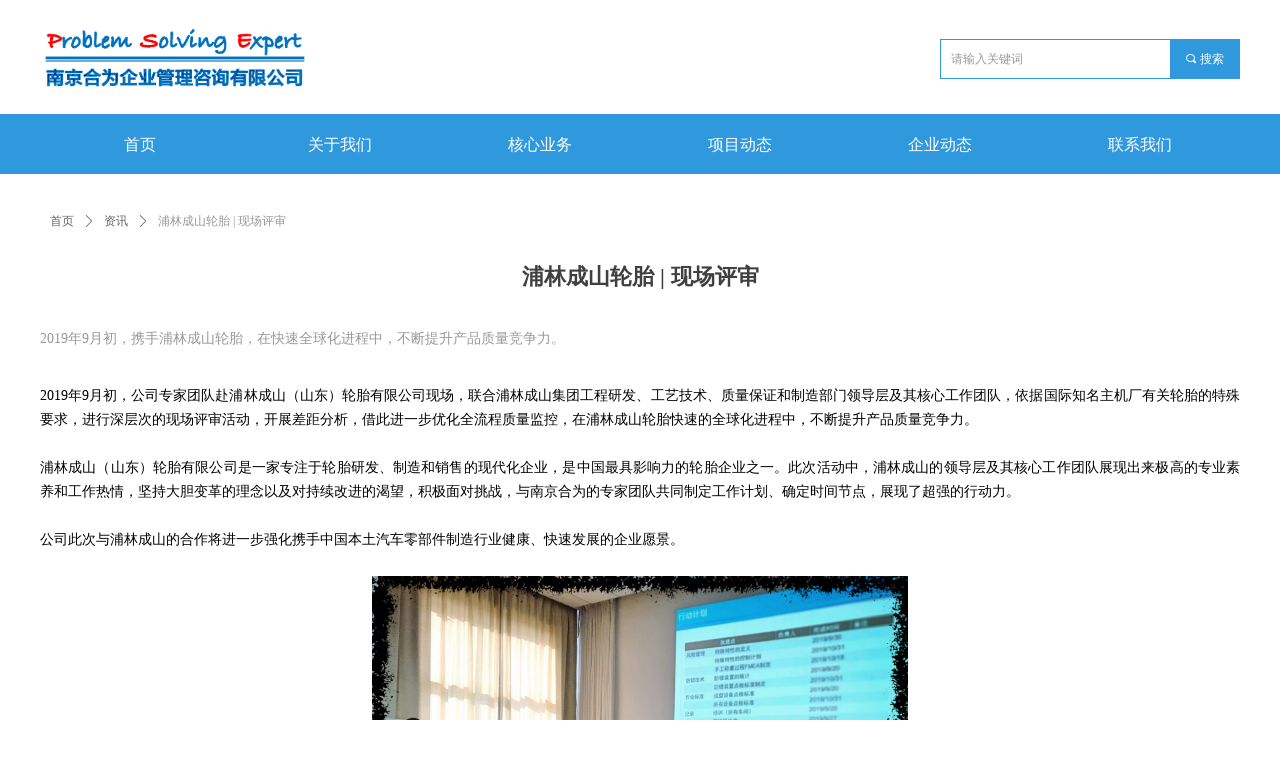

--- FILE ---
content_type: text/css
request_url: http://img.wanwang.xin/pubsf/10164/10164282/css/1133605_Pc_zh-CN.css?preventCdnCacheSeed=c69b3a6b031349139c9c9245c67aaf66
body_size: 3858
content:
.tem_18_45 {position: relative;}.tem_18_45 .fullcolumn-outer {background-color: rgb(48, 153, 221);background-image: none;background-position: 50% 50%;background-repeat: repeat;background: -moz-linear-gradient(top, none, none);background: -o-linear-gradient(top, none, none);background: linear-gradient(top, none, none);background: -webkit-gradient(linear, left top, left bottom, from(none), to(none));background-size: auto;position: absolute;top: 0px;bottom: 0px;z-index: -1;}.tem_18_45 .fullcolumn-inner {background-color: transparent;background-image: none;background-repeat: repeat;background-position: 50% 50%;background: -moz-linear-gradient(top, none, none);background: -o-linear-gradient(top, none, none);background: linear-gradient(top, none, none);background: -webkit-gradient(linear, left top, left bottom, from(none), to(none));position: relative;margin: 0 auto;width: 100%;height: 100%;}.smartFixed .tem_18_45 .fullcolumn-outer {left: 0 !important;}.tem_3_25 * {box-sizing: content-box;}.tem_3_25 .w-nav {/* reset */margin: 0;padding: 0;position: relative;/* background */background-color: rgb(48, 153, 221);background-image: none;background-repeat: no-repeat;background-position: 50% 50%;background: -webkit-linear-gradient(none, none);background: -moz-linear-gradient(none, none);background: -ms-linear-gradient(none, none);background: linear-gradient(none, none);background-size: auto;border-top-left-radius: 0px;border-bottom-left-radius: 0px;border-top-right-radius: 0px;border-bottom-right-radius: 0px;box-shadow: 0 0 0 rgba(0,0,0,0);}.tem_3_25 .w-nav:after {content: '';display: table;clear: both;zoom: 1}.tem_3_25 .w-nav .w-nav-inner {padding: 0;margin: 0;float: left;list-style: none;width: 25%;height: 60px;line-height: 60px;position: relative;z-index: 2;}.tem_3_25 .w-nav .w-nav-item {padding: 0 15px;margin: 0;position: relative;height: 100%;line-height: inherit;}.tem_3_25 .w-nav .w-nav-item .w-nav-item-link {/* reset */margin: 0;padding: 0;text-decoration: none;outline: none;display: block;height: 100%;font-family: Tahoma;color: #ffffff;font-weight: normal;font-style: normal;text-decoration: none;text-align: center;white-space: nowrap;overflow: hidden;text-overflow: ellipsis;}.tem_3_25 .w-nav .w-nav-item .w-nav-item-link .w-link-txt {font-family: Tahoma;font-size: 16px;}.tem_3_25 .w-nav .w-nav-item .w-nav-item-link .mw-iconfont {font-size: 16px;}.tem_3_25 .w-nav .w-subnav-item {margin: 0;padding: 0;}.tem_3_25 .w-nav .w-subnav {/* reset */margin: 0px 0 0 !important;padding: 0;display: none;overflow: hidden;width: 200px;/* background */background-color: rgb(48, 153, 221);background-image: none;background-repeat: no-repeat;background-position: 50% 50%;background: -webkit-linear-gradient(none, none);background: -moz-linear-gradient(none, none);background: -ms-linear-gradient(none, none);background: linear-gradient(none, none);background-size: auto;}.tem_3_25 .w-nav .w-subnav-item {/* reset */margin: 0;padding: 0;list-style: none;}.tem_3_25 .w-nav .w-subnav-item .w-subnav-link {/* reset */margin: 0;padding: 0 15px;height: 100%;line-height: 50px;outline: none;display: block;white-space: nowrap;overflow: hidden;text-overflow: ellipsis;height: 50px;color: #fff;font-size: 14px;font-weight: 400;font-style: normal;text-decoration: none;text-align: center;}.tem_3_25 .w-nav .w-subnav-item .w-subnav-link .mw-iconfont {font-size: 14px;}.tem_3_25 .w-nav .w-subnav-item .w-subnav-link .w-link-txt {/* height */font-family: Tahoma;}/* hover */.tem_3_25 .w-nav .w-nav-inner:hover .w-nav-item .w-nav-item-link {color: #fff;font-weight: 400;font-style: normal;text-decoration: none;}/* subnav-hover */.tem_3_25 .w-subnav .w-subnav-item:hover {background-color: rgb(11, 83, 148);background-image: none;background-repeat: no-repeat;background-position: 50% 50%;background: -webkit-linear-gradient(none, none);background: -moz-linear-gradient(none, none);background: -ms-linear-gradient(none, none);background: linear-gradient(none, none);background-size: auto;}.tem_3_25 .w-nav .w-subnav-item:hover .w-subnav-link:hover {color: #fff;font-weight: 400;font-style: normal;text-decoration: none;}.tem_3_25 .w-nav .w-subnav-item .w-subnav-link .navchildren {display: none;}.tem_3_25 .w-nav .w-subnav-item:hover .w-subnav-link:hover .navchildren {display: inline;}/* current */.tem_3_25 .w-nav .w-nav-item.current {background-color: rgb(11, 83, 148);background-image: none;background-repeat: no-repeat;background-position: 50% 50%;background: -webkit-linear-gradient(none, none);background: -moz-linear-gradient(none, none);background: -ms-linear-gradient(none, none);background: linear-gradient(none, none);background-size: auto;}.tem_3_25 .w-nav .w-nav-item.current .w-nav-item-link {color: #fff;font-weight: 400;font-style: normal;text-decoration: none;}.tem_3_25 .w-nav .sliding-box:first-child + .w-nav-inner .w-nav-item.current {border-top-left-radius: 0px;border-bottom-left-radius: 0px;}.tem_3_25 .w-nav .w-nav-inner:last-child .w-nav-item.current {border-top-right-radius: 0px;border-bottom-right-radius: 0px;}/* current */.tem_3_25 .w-nav .w-subnav-item.current {background-color: rgb(11, 83, 148);background-image: none;background-repeat: no-repeat;background-position: 50% 50%;background: -webkit-linear-gradient(none, none);background: -moz-linear-gradient(none, none);background: -ms-linear-gradient(none, none);background: linear-gradient(none, none);background-size: auto;}.tem_3_25 .w-nav .w-subnav-item.current .w-subnav-link {color: #fff;font-weight: 400;font-style: normal;text-decoration: none;}.tem_3_25 .sliding-box {padding: 0;margin: 0;list-style: none;width: 1200px;height: 60px;overflow: hidden;position: absolute;top: -0px;left: -0px;border-radius: 0;z-index: 1;/* border */border-top-width: 0px;border-right-width: 0px;border-bottom-width: 0px;border-left-width: 0px;border-top-style: solid;border-right-style: solid;border-bottom-style: solid;border-left-style: solid;border-top-color: #F38E00;border-right-color: #F38E00;border-bottom-color: #F38E00;border-left-color: #F38E00;}.tem_3_25 .sliding-box .sliding {display: none;padding: 0;margin: 0;position: absolute;width: 25%;left: 0;top: 0;height: 60px;background-color: rgb(11, 83, 148);background-image: none;background-repeat: no-repeat;background-position: 50% 50%;background: -webkit-linear-gradient(none, none);background: -moz-linear-gradient(none, none);background: -ms-linear-gradient(none, none);background: linear-gradient(none, none);background-size: auto;}.tem_4_40  .w-search{/* reset */margin:0;padding:0;/*size*/width:300px;}.tem_4_40  .w-search .w-search-main{margin:0;padding:0;overflow:hidden;/* border-width */border-top-width:1px;border-right-width:1px;border-bottom-width:1px;border-left-width:1px;/* border-style */border-top-style:solid;border-right-style:solid;border-bottom-style:solid;border-left-style:solid;/* border-color */border-top-color:#3099dd;border-right-color:#3099dd;border-bottom-color:#3099dd;border-left-color:#3099dd;border-radius:0;}.tem_4_40  .w-search-main:after{content:'';display: block;clear:both;zoom:1;}.tem_4_40  .w-search .w-search-inner{/* reset */margin:0;padding:0;display:block;overflow:hidden;height:40px;/* background */background-color:#fff;background-image:none;background-repeat:no-repeat;background-position:50% 50%;background:-webkit-linear-gradient(none, none);background:-moz-linear-gradient(none, none);background:-ms-linear-gradient(none, none);background:linear-gradient(none, none);}.tem_4_40  .w-search .w-search-inner .w-search-input{/* reset */margin:0;padding:0 10px;display:block;box-sizing:border-box;border:0;outline:none;background: none;/* font */font-family:Tahoma;font-size:12px;color:#333;font-weight:400;font-style:normal;text-decoration:none;text-align:left;/* size */width:100%;}.tem_4_40 .w-search .w-search-inner .w-search-input:-moz-placeholder{/*-font-*/color:#333;font-size:12px;font-family:Tahoma;filter:alpha(opacity=50);-moz-opacity: 0.5;-webkit-opacity: 0.5;-ms-opacity: 0.5;-o-opacity: 0.5;opacity: 0.5;}.tem_4_40 .w-search .w-search-inner .w-search-input::-moz-placeholder {/*-font-*/color:#333;font-size:12px;font-family:Tahoma;filter:alpha(opacity=50);-moz-opacity: 0.5;-webkit-opacity: 0.5;-ms-opacity: 0.5;-o-opacity: 0.5;opacity: 0.5;}.tem_4_40 .w-search .w-search-inner .w-search-input:-ms-input-placeholder{/*-font-*/color:#333;font-size:12px;font-family:Tahoma;filter:alpha(opacity=50);-moz-opacity: 0.5;-webkit-opacity: 0.5;-ms-opacity: 0.5;-o-opacity: 0.5;opacity: 0.5;}.tem_4_40 .w-search .w-search-inner .w-search-input::-webkit-input-placeholder{/*-font-*/color:#333;font-size:12px;font-family:Tahoma;filter:alpha(opacity=50);-moz-opacity: 0.5;-webkit-opacity: 0.5;-ms-opacity: 0.5;-o-opacity: 0.5;opacity: 0.5;}/*- w-placeholder -*/.tem_4_40 .w-search .w-search-inner.w-placeholder {height: 100%;}.tem_4_40 .w-placeholder .placeholder-text {position: relative;height: 100%;top: 0;left: 0;}.tem_4_40 .w-placeholder .placeholder-text .placeholder-text-in {/*-display-*/display: block;padding: 0 10px;/*-position-*/position: absolute;left: 0;top: 0;bottom: 0;/*-size-*/height: 100%;/*-font-*/color: #333;font-size: 12px;font-family: Tahoma;filter: alpha(opacity=50);-moz-opacity: 0.5;-webkit-opacity: 0.5;-ms-opacity: 0.5;-o-opacity: 0.5;opacity: 0.5;}.tem_4_40 .w-search .w-searchkey{padding:0;margin:0;box-sizing:border-box;width:100%;display:none;overflow: hidden;position:relative;top: -1px;/* border-width */border-top-width:1px;border-right-width:1px;border-bottom-width:1px;border-left-width:1px;/* border-style */border-top-style:solid;border-right-style:solid;border-bottom-style:solid;border-left-style:solid;/* border-color */border-top-color:#3099dd;border-right-color:#3099dd;border-bottom-color:#3099dd;border-left-color:#3099dd;border-radius:0;}.tem_4_40 .w-search .w-searchkey .w-searchkey-item{padding:0;margin:0;list-style:none;width:100%;height:40px;line-height:40px;}.tem_4_40 .w-search .w-searchkey .w-searchkey-item a{box-sizing:border-box;display:block;text-decoration:none;margin:0;padding:0 10px;height:100%;color:#666;white-space:nowrap;overflow:hidden;text-overflow:ellipsis;font-family:Tahoma;font-size:12px;color:#333;font-weight:400;font-style:normal;text-decoration:none;text-align:left;background-color:#fff;background-image:none;background-repeat:no-repeat;background-position:50% 50%;background:-webkit-linear-gradient(none, none);background:-moz-linear-gradient(none, none);background:-ms-linear-gradient(none, none);background:linear-gradient(none, none);}.tem_4_40  .w-search .w-searchkey .w-searchkey-item a:hover{color:#333;font-weight:400;font-style:normal;text-decoration:none;text-align:left;/* background */background-color:#3ba5ea;background-image:none;background-repeat:no-repeat;background-position:50% 50%;background:-webkit-linear-gradient(none, none);background:-moz-linear-gradient(none, none);background:-ms-linear-gradient(none, none);background:linear-gradient(none, none);}.tem_4_40 .w-search .w-searchkey .w-searchkey-item a.current{color:#333;font-weight:400;font-style:normal;text-decoration:none;text-align:left;/* background */background-color:#e6e9ed;background-image:none;background-repeat:no-repeat;background-position:50% 50%;background:-webkit-linear-gradient(none, none);background:-moz-linear-gradient(none, none);background:-ms-linear-gradient(none, none);background:linear-gradient(none, none);}.tem_4_40  .w-search .w-search-btn{/* reset */margin:0;padding:0 15px;float:right;outline:none;overflow:hidden;/* size */height:40px;line-height:40px;/* font */font-family:Tahoma;font-size:12px;color:#fff;font-weight:400;font-style:normal;text-decoration:none;text-align:left;/* background */background-color:#3099dd;background-image:none;background-repeat:no-repeat;background-position:50% 50%;background:-webkit-linear-gradient(none, none);background:-moz-linear-gradient(none, none);background:-ms-linear-gradient(none, none);background:linear-gradient(none, none);}.tem_4_40  .w-search .w-search-btn .w-search-btn-icon{font-size:12px;}.tem_4_40 .w-search .w-search-btn .w-search-btn-icon.w-icon-hide{display:none;}.tem_4_40  .w-search .w-search-btn .w-search-btn-txt{/* reset */margin:0;padding:0;/* display */display:inline;}.tem_4_40 .w-search .w-search-btn .w-search-btn-txt.w-hide{display:none;}/* hover */.tem_4_40  .w-search .w-search-btn:hover{/* reset */margin:0;padding:0 15px;/* font */color:#fff;font-weight:400;font-style:normal;text-decoration:none;/* background */background-color:#3ba5ea;background-image:none;background-repeat:no-repeat;background-position:50% 50%;background:-webkit-linear-gradient(none, none);background:-moz-linear-gradient(none, none);background:-ms-linear-gradient(none, none);background:linear-gradient(none, none);}/*.tem_17_15 {overflow: hidden !important;}*/.tem_17_15 .w-image-box {text-align: center;border-top: 0px solid #fff;border-right: 0px solid #fff;border-bottom: 0px solid #fff;border-left: 0px solid #fff;border-radius: 1px;-webkit-opacity: 1;-moz-opacity: 1;-ms-opacity: 1;opacity: 1;filter: alpha(opacity=100);-moz-box-shadow: 0 0 0 transparent;-webkit-box-shadow: 0 0 0 transparent;-ms-box-shadow: 0 0 0 transparent;-o-box-shadow: 0 0 0 transparent;box-shadow: 0 0 0 transparent;box-sizing: border-box;overflow: hidden;width: 100%;height: 100%;}.tem_17_15 .w-image-box img {border: 0;width: 100%;height: 100%;display: block;/*object-fit: cover;*/}.tem_17_15 .w-image-box .imgCliped {width: 100% !important;height: 100% !important;margin-left: 0 !important;margin-top: 0 !important;}.tem_5_39 {position: relative;}.tem_5_39 .fullcolumn-outer {background-color: rgb(48, 153, 221);background-image: none;background-position: 50% 50%;background-repeat: repeat;background: -moz-linear-gradient(top, none, none);background: -o-linear-gradient(top, none, none);background: linear-gradient(top, none, none);background: -webkit-gradient(linear, left top, left bottom, from(none), to(none));background-size: auto;position: absolute;top: 0px;bottom: 0px;z-index: -1;}.tem_5_39 .fullcolumn-inner {background-color: transparent;background-image: none;background-repeat: repeat;background-position: 50% 50%;background: -moz-linear-gradient(top, none, none);background: -o-linear-gradient(top, none, none);background: linear-gradient(top, none, none);background: -webkit-gradient(linear, left top, left bottom, from(none), to(none));position: relative;margin: 0 auto;width: 100%;height: 100%;}.smartFixed .tem_5_39 .fullcolumn-outer {left: 0 !important;}.tem_6_14 {color: inherit;}.tem_6_14 h1, .tem_6_14 h2, .tem_6_14 h3, .tem_6_14 h4, .tem_6_14 h5, .tem_6_14 h6 {font-weight: normal;line-height: 1.2;}.tem_6_14 h2 {font-size: 1.5em;font-weight: normal;}.tem_6_14 h1 {font-size: 2em;font-weight: normal;}.tem_6_14 h3 {font-size: 1.17em;font-weight: normal;}.tem_6_14 h4 {font-size: 13px;font-weight: normal;}.tem_6_14 h5 {font-size: 0.83em;font-weight: normal;}.tem_6_14 h6 {font-size: 0.67em;font-weight: normal;}#cke_txtc_tem_6_14 {z-index: 1000001 !important;}.cke_editor_txtc_tem_6_14_dialog .cke_dialog {z-index: 1000001 !important;}.cke_dialog_background_cover {z-index: 100000 !important;}.hidden-border {border: transparent 1px dotted;}table.cke_show_border,table.cke_show_border > tr > td,table.cke_show_border > tr > th,table.cke_show_border > tbody > tr > td,table.cke_show_border > tbody > tr > th,table.cke_show_border > thead > tr > td,table.cke_show_border > thead > tr > th,table.cke_show_border > tfoot > tr > td,table.cke_show_border > tfoot > tr > th {border: #d3d3d3 1px dotted;}.tem_7_47 .w-line {/*-block-*/display:block;/*-margin-*/margin:0;margin-top: -0;padding:0;/*-top-*/top: 50%;/*-size-*/width:50px;height:1px;/*-font-*/font-size:0;/*-border-*/border-bottom-width:1px;border-bottom-style:solid;border-bottom-color:rgba(221,221,221,1);/*-box-shadow-*/-moz-box-shadow:0 0 0 transparent;-webkit-box-shadow:0 0 0 transparent;-ms-box-shadow:0 0 0 transparent;-o-box-shadow:0 0 0 transparent;box-shadow:0 0 0 transparent;}.tem_8_21 {color: inherit;}.tem_8_21 h1, .tem_8_21 h2, .tem_8_21 h3, .tem_8_21 h4, .tem_8_21 h5, .tem_8_21 h6 {font-weight: normal;line-height: 1.2;}.tem_8_21 h2 {font-size: 1.5em;font-weight: normal;}.tem_8_21 h1 {font-size: 2em;font-weight: normal;}.tem_8_21 h3 {font-size: 1.17em;font-weight: normal;}.tem_8_21 h4 {font-size: 13px;font-weight: normal;}.tem_8_21 h5 {font-size: 0.83em;font-weight: normal;}.tem_8_21 h6 {font-size: 0.67em;font-weight: normal;}#cke_txtc_tem_8_21 {z-index: 1000001 !important;}.cke_editor_txtc_tem_8_21_dialog .cke_dialog {z-index: 1000001 !important;}.cke_dialog_background_cover {z-index: 100000 !important;}.hidden-border {border: transparent 1px dotted;}table.cke_show_border,table.cke_show_border > tr > td,table.cke_show_border > tr > th,table.cke_show_border > tbody > tr > td,table.cke_show_border > tbody > tr > th,table.cke_show_border > thead > tr > td,table.cke_show_border > thead > tr > th,table.cke_show_border > tfoot > tr > td,table.cke_show_border > tfoot > tr > th {border: #d3d3d3 1px dotted;}.tem_9_21 .w-line {/*-block-*/display:block;/*-margin-*/margin:0;margin-top: -0;padding:0;/*-top-*/top: 50%;/*-size-*/width:50px;height:1px;/*-font-*/font-size:0;/*-border-*/border-bottom-width:1px;border-bottom-style:solid;border-bottom-color:rgba(221,221,221,1);/*-box-shadow-*/-moz-box-shadow:0 0 0 transparent;-webkit-box-shadow:0 0 0 transparent;-ms-box-shadow:0 0 0 transparent;-o-box-shadow:0 0 0 transparent;box-shadow:0 0 0 transparent;}.tem_10_29 {color: inherit;}.tem_10_29 h1, .tem_10_29 h2, .tem_10_29 h3, .tem_10_29 h4, .tem_10_29 h5, .tem_10_29 h6 {font-weight: normal;line-height: 1.2;}.tem_10_29 h2 {font-size: 1.5em;font-weight: normal;}.tem_10_29 h1 {font-size: 2em;font-weight: normal;}.tem_10_29 h3 {font-size: 1.17em;font-weight: normal;}.tem_10_29 h4 {font-size: 13px;font-weight: normal;}.tem_10_29 h5 {font-size: 0.83em;font-weight: normal;}.tem_10_29 h6 {font-size: 0.67em;font-weight: normal;}#cke_txtc_tem_10_29 {z-index: 1000001 !important;}.cke_editor_txtc_tem_10_29_dialog .cke_dialog {z-index: 1000001 !important;}.cke_dialog_background_cover {z-index: 100000 !important;}.hidden-border {border: transparent 1px dotted;}table.cke_show_border,table.cke_show_border > tr > td,table.cke_show_border > tr > th,table.cke_show_border > tbody > tr > td,table.cke_show_border > tbody > tr > th,table.cke_show_border > thead > tr > td,table.cke_show_border > thead > tr > th,table.cke_show_border > tfoot > tr > td,table.cke_show_border > tfoot > tr > th {border: #d3d3d3 1px dotted;}.tem_11_29 .w-line {/*-block-*/display:block;/*-margin-*/margin:0;margin-top: -0;padding:0;/*-top-*/top: 50%;/*-size-*/width:50px;height:1px;/*-font-*/font-size:0;/*-border-*/border-bottom-width:1px;border-bottom-style:solid;border-bottom-color:rgba(221,221,221,1);/*-box-shadow-*/-moz-box-shadow:0 0 0 transparent;-webkit-box-shadow:0 0 0 transparent;-ms-box-shadow:0 0 0 transparent;-o-box-shadow:0 0 0 transparent;box-shadow:0 0 0 transparent;}.tem_12_52 .w-nav {/* reset */margin: 0;padding: 0;position: relative;/* size */width: 140px;height: 205px;/* background */background-color: transparent;background-image: none;background-repeat: no-repeat;background-position: 50% 50%;background: -webkit-linear-gradient(none, none);background: -moz-linear-gradient(none, none);background: -ms-linear-gradient(none, none);background: linear-gradient(none, none);background-size: auto;border-bottom-left-radius: 0px;border-bottom-right-radius: 0px;border-top-left-radius: 0px;border-top-right-radius: 0px;box-shadow: 0 0 0 rgba(0,0,0,0);}.tem_12_52 .w-nav:after {content: '';display: table;clear: both;zoom: 1}.tem_12_52 .w-nav .w-nav-inner {padding: 0;margin: 0;list-style: none;width: 100%;height: 20%;line-height: 34px;position: relative;z-index: 2;}.tem_12_52 .w-nav .w-nav-item {padding: 0;margin: 0;font-size: 14px;position: relative;overflow: hidden;}.tem_12_52 .w-nav .w-nav-item .w-nav-item-link {/* reset */margin: 0;padding: 0 10px;text-decoration: none;outline: none;display: block;height: 100%;font-size: 14px;color: #ffffff;font-weight: 400;font-style: normal;text-decoration: none;text-align: left;white-space: nowrap;overflow: hidden;text-overflow: ellipsis;}.tem_12_52 .w-nav .w-nav-item .w-nav-item-link .w-link-txt {font-family: Tahoma;font-size: 14px;}.tem_12_52 .w-nav .w-nav-item .w-nav-item-link .mw-iconfont {font-size: 14px;}.tem_12_52 .w-nav .w-subnav-item {margin: 0;padding: 0;}.tem_12_52 .w-nav .w-subnav {/* reset */margin: 0;padding: 0;position: absolute;width: 100%;width: 100%;left: 140px;top: 0;display: none;overflow: hidden;/* background */background-color: #fff;background-image: none;background-repeat: no-repeat;background-position: 50% 50%;background: -webkit-linear-gradient(none, none);background: -moz-linear-gradient(none, none);background: -ms-linear-gradient(none, none);background: linear-gradient(none, none);background-size: auto;}.tem_12_52 .w-nav .w-subnav.userWidth .w-link-txt {width: 100%;}.tem_12_52 .w-nav .w-subnav-item {/* reset */margin: 0;padding: 0;list-style: none;display: block;}.tem_12_52 .w-nav .w-subnav-item .w-subnav-link {/* reset */margin: 0;padding: 0 15px;outline: none;display: block;color: #4A4A4A;height: 100%;line-height: auto;white-space: nowrap;overflow: hidden;text-overflow: ellipsis;font-size: 14px;font-weight: 400;font-style: normal;text-decoration: none;text-align: center;white-space: nowrap;overflow: hidden;text-overflow: ellipsis;}.tem_12_52 .w-nav .w-subnav-item .w-subnav-link .mw-iconfont {font-size: 14px;}.tem_12_52 .w-nav .w-subnav-item .w-subnav-link .w-link-txt {font-family: Tahoma;}.tem_12_52 .w-nav .w-nav-item:hover .w-nav-item-link:hover {color: #ffffff;font-weight: 400;font-style: normal;text-decoration: none;}/* subnav-hover */.tem_12_52 .w-subnav .w-subnav-item:hover {background-color: #fff;background-image: none;background-repeat: no-repeat;background-position: 50% 50%;background: -webkit-linear-gradient(none, none);background: -moz-linear-gradient(none, none);background: -ms-linear-gradient(none, none);background: linear-gradient(none, none);background-size: auto;}.tem_12_52 .w-nav .w-subnav-item:hover .w-subnav-link:hover {color: #171F25;font-weight: 400;font-style: normal;text-decoration: none;}/* current */.tem_12_52 .w-nav .w-nav-item.current {background-color: transparent;background-image: none;background-repeat: no-repeat;background-position: 50% 50%;background: -webkit-linear-gradient(none, none);background: -moz-linear-gradient(none, none);background: -ms-linear-gradient(none, none);background: linear-gradient(none, none);background-size: auto;}.tem_12_52 .w-nav .sliding-box:first-child + .w-nav-inner .w-nav-item.current {border-top-left-radius: 0px;border-top-right-radius: 0px;}.tem_12_52 .w-nav .w-nav-inner:last-child .w-nav-item.current {border-bottom-left-radius: 0px;border-bottom-right-radius: 0px;}.tem_12_52 .w-nav .w-nav-item.current .w-nav-item-link {color: #ffffff;font-weight: 400;font-style: normal;text-decoration: none;}/* current */.tem_12_52 .w-nav .w-subnav-item.current {background-color: #fff;background-image: none;background-repeat: no-repeat;background-position: 50% 50%;background: -webkit-linear-gradient(none, none);background: -moz-linear-gradient(none, none);background: -ms-linear-gradient(none, none);background: linear-gradient(none, none);background-size: auto;}.tem_12_52 .w-nav .w-subnav-item.current .w-subnav-link {color: #171F25;font-weight: 400;font-style: normal;text-decoration: none;}.tem_12_52 .sliding-box {padding: 0;margin: 0;list-style: none;width: 140px;height: 205px;overflow: hidden;position: absolute;top: -0px;left: -0px;border-radius: 0;z-index: 1;/* border */border-top-width: 0px;border-right-width: 0px;border-bottom-width: 0px;border-left-width: 0px;border-top-style: solid;border-right-style: solid;border-bottom-style: solid;border-left-style: solid;border-top-color: #eee;border-right-color: #eee;border-bottom-color: #eee;border-left-color: #eee;}.tem_12_52 .sliding-box .sliding {display: none;position: absolute;z-index: 1;height: 20%;top: 0;left: 0;width: 4px;background-color: rgb(255, 255, 255);background-image: none;background-repeat: no-repeat;background-position: 50% 50%;background: -webkit-linear-gradient(none, none);background: -moz-linear-gradient(none, none);background: -ms-linear-gradient(none, none);background: linear-gradient(none, none);background-size: auto;}.tem_13_5 .w-company-info {line-height: 18px;text-align: left;}.tem_13_5 .w-company-info .company-info-item {overflow: hidden;}.tem_13_5 .w-company-info .company-info-item a {display: block;margin-bottom: 10px;color: #ffffff;font-size: 14px;font-family: Tahoma;font-weight: 400;text-decoration: none;font-style: normal;}.tem_13_5 .w-company-info .company-info-item .company-info-titleBox {float: left;text-align: right;width: 70px;overflow: hidden;text-overflow: ellipsis;white-space: nowrap;}.tem_13_5 .w-company-info .company-info-item .company-info-icon {display: inline-block;*display: inline;*zoom: 1;width: 18px;margin-right: 5px;vertical-align: top;}.tem_13_5 .w-company-info .company-info-item .ltd-icon {color: #ffffff;font-size: 18px;}.tem_13_5 .w-company-info .company-info-item .company-info-title {color: #ffffff;*display: inline;*zoom: 1;}.tem_13_5 .company-info-item .company-text {overflow: hidden;word-wrap: break-word;}.tem_13_5 .w-company-info .company-info-item .company-info-icon.mw-icon-hide {display: none}.tem_13_5 .w-company-info .company-info-item .company-info-title.mw-icon-hide {display: none}/*.tem_20_50 {overflow: hidden !important;}*/.tem_20_50 .w-image-box {text-align: center;border-top: 0px solid #fff;border-right: 0px solid #fff;border-bottom: 0px solid #fff;border-left: 0px solid #fff;border-radius: 1px;-webkit-opacity: 1;-moz-opacity: 1;-ms-opacity: 1;opacity: 1;filter: alpha(opacity=100);-moz-box-shadow: 0 0 0 transparent;-webkit-box-shadow: 0 0 0 transparent;-ms-box-shadow: 0 0 0 transparent;-o-box-shadow: 0 0 0 transparent;box-shadow: 0 0 0 transparent;box-sizing: border-box;overflow: hidden;width: 100%;height: 100%;}.tem_20_50 .w-image-box img {border: 0;width: 100%;height: 100%;display: block;/*object-fit: cover;*/}.tem_20_50 .w-image-box .imgCliped {width: 100% !important;height: 100% !important;margin-left: 0 !important;margin-top: 0 !important;}.tem_15_34 {position: relative;}.tem_15_34 .fullcolumn-outer {background-color: rgb(11, 83, 148);background-image: none;background-position: 50% 50%;background-repeat: repeat;background: -moz-linear-gradient(top, none, none);background: -o-linear-gradient(top, none, none);background: linear-gradient(top, none, none);background: -webkit-gradient(linear, left top, left bottom, from(none), to(none));background-size: auto;position: absolute;top: 0px;bottom: 0px;z-index: -1;}.tem_15_34 .fullcolumn-inner {background-color: transparent;background-image: none;background-repeat: repeat;background-position: 50% 50%;background: -moz-linear-gradient(top, none, none);background: -o-linear-gradient(top, none, none);background: linear-gradient(top, none, none);background: -webkit-gradient(linear, left top, left bottom, from(none), to(none));position: relative;margin: 0 auto;width: 100%;height: 100%;}.smartFixed .tem_15_34 .fullcolumn-outer {left: 0 !important;}.tem_16_20 .w-company-info {line-height: 20px;text-align: center;}.tem_16_20 .w-company-info .company-info-item a {width: 100%;font-family: Tahoma;color: #ffffff;font-size: 12px;}.tem_16_20 .w-company-info .company-info-item:first-child {padding-left: 0;}.tem_16_20 .w-company-info .company-info-item {padding-left: 10px;}.tem_16_20 .w-company-info .company-info-item .company-info-icon {vertical-align: top;}.tem_16_20 .w-company-info .company-info-item .company-info-icon.mw-icon-hide {display: none}.tem_16_20 .w-company-info .company-info-item .ltd-icon {margin-right: 5px;color: #D7D7D7;font-size: 12px;}.tem_1_39 .w-crumbs {/*-padding-*/padding: 0;margin: 0;/*-size-*/width: 100%;height: auto;line-height: 34px;/*-font-*/text-align: left;/*-font-*/font-size: 12px;color: #999;font-family: 'Microsoft YaHei';font-weight: normal;font-style: normal;text-decoration: none;word-wrap: break-word;word-break: break-all;background-color: transparent;background-image: none;background-repeat: repeat;background-position: 0 0;background: -moz-linear-gradient(top, none, none);background: -o-linear-gradient(top, none, none);background: -ms-linear-gradient(top, none,none);background: linear-gradient(top, none, none);background: -webkit-gradient(linear, left top, left bottom, from(none), to(none));background-size: auto;}.tem_1_39 .w-crumbs:before {content: '';padding: 0 5px;}.tem_1_39 .w-crumbs .w-crumbs-item {/*-padding-*/padding: 0;margin: 0;/*-display-*/display: inline-block;/*-font-*/font-family: 'Microsoft YaHei';font-size: 12px;color: #666;font-weight: normal;font-style: normal;text-decoration: none;word-wrap: break-word;word-break: break-all;outline: none;}.tem_1_39 .w-crumbs .w-crumbs-item:hover {/*-font-*/color: #48B6F8;font-weight: normal;font-style: normal;text-decoration: none;}.tem_1_39 .w-crumbs .w-arrowicon {/*-padding-*/padding: 0;margin: 0 3px;/*-display-*/display: inline;/*-font-*/font-size: 12px;color: #666;}.tem_1_39 .w-crumbs .w-arrowicon.w-icon-hide {display: none;}.tem_3_50 .w-title {/*-padding-*/padding: 0;margin: 0;/*-size-*/width: 100%;height: auto;/*-font-*/font-family: Tahoma;color: #404040;font-size: 22px;font-weight: bold;font-style: normal;text-decoration: none;text-align: center;line-height: 50px;word-wrap: break-word;word-break: normal;}.tem_4_25 .w-info {/*-padding-*/padding: 0;margin: 0;/*-size-*/width: 100%;height: auto;/*-font-*/font-family: 'Microsoft YaHei';color: #999999;font-size: 14px;font-weight: normal;font-style: normal;text-decoration: none;text-align: left;line-height: 36px;word-wrap: break-word;word-break: normal;}.tem_23_27 .w-previous {/*-padding-*/padding: 0;margin: 0;/*-size-*/width: 100%;height: auto;/*-display-*/display: block;/*-font-*/font-family: 'Microsoft YaHei';font-size: 12px;color: #666;font-weight: normal;font-style: normal;text-decoration: none;text-align: left;line-height: 24px;word-wrap: break-word;word-break: normal;outline: none;/*-transition-*/-webkit-transition: all 200ms linear;-moz-transition: all 200ms linear;-o-transition: all 200ms linear;-ms-transition: all 200ms linear;transition: all 200ms linear;}.tem_23_27 .w-previous .w-arrowicon{/*-padding-*/padding:0;margin:0 5px 0 0;/*-display-*/display:inline-block;/*-font-*/font-size:12px;vertical-align:middle;line-height:24px;}.tem_23_27 .w-previous .w-previous-left{/*-display-*/display:inline;}.tem_23_27 .w-previous .w-previous-title{/*-padding-*/padding:0;margin:0;/*-display-*/display:inline;}.tem_23_27 .w-previous:hover{/*-font-*/color:#48B6F8;font-weight:normal;font-style:normal;text-decoration:none;}.tem_23_27 .w-previous .w-hide{display:none;}.tem_24_43 .w-next {/*-padding-*/padding: 0;margin: 0;/*-display-*/width: 100%;height: auto;display: block;/*-font-*/font-family: 'Microsoft YaHei';font-size: 12px;color: #666;font-weight: normal;font-style: normal;text-decoration: none;text-align: right;line-height: 24px;word-wrap: break-word;word-break: normal;outline: none;/*-transition-*/-webkit-transition: all 200ms linear;-moz-transition: all 200ms linear;-o-transition: all 200ms linear;-ms-transition: all 200ms linear;transition: all 200ms linear;}.tem_24_43 .w-next .w-arrowicon{/*-padding-*/padding:0;margin:0 5px 0 0;/*-display-*/display:inline-block;/*-font-*/font-size:12px;vertical-align:middle;line-height:24px;}.tem_24_43 .w-next .w-next-left{/*-display-*/display:inline-block;}.tem_24_43 .w-next .w-next-title{/*-padding-*/padding:0;margin:0;/*-display-*/display:inline;}.tem_24_43 .w-next:hover{/*-font-*/color:#48B6F8;font-weight:normal;font-style:normal;text-decoration:none;}.tem_24_43 .w-next .w-hide{display:none;}.tem_25_25 .w-detail{/*-padding-*/padding:0;margin:0;/*-size-*/width:100%;height:auto;/*-font-*/font-family:'Microsoft YaHei';color:#404040;font-size:14px;font-weight:normal;font-style:normal;text-decoration:none;text-align:left;line-height:24px;word-wrap:break-word;word-break:normal;}.tem_25_25 .w-detail img {max-width: 100% !important;height: auto !important;}.tem_25_25 .w-detailcontent {text-align: center;}.tem_25_25 .pagination {margin-top: 16px;display: inline-block;text-align: center;color: #666;font-size: 12px;}.tem_25_25 .pagination .page, .tem_25_25 .pagination .other_page {margin-right: 5px;display: inline-block;border: 1px #DDDDDD solid;border-radius: 3px;background-color: #FFF;padding: 9px 12px;color: #666;font-size: 12px;}.tem_25_25 .pagination .page:hover, .tem_25_25 .pagination .other_page:hover {background-color: #EEEEEE;cursor: pointer;}.tem_25_25 .pagination .current_page {margin: 0 11px 0 5px;color: #404040;}.tem_25_25 .pagination .page.hover {background-color: #EEEEEE;color: #404040;}